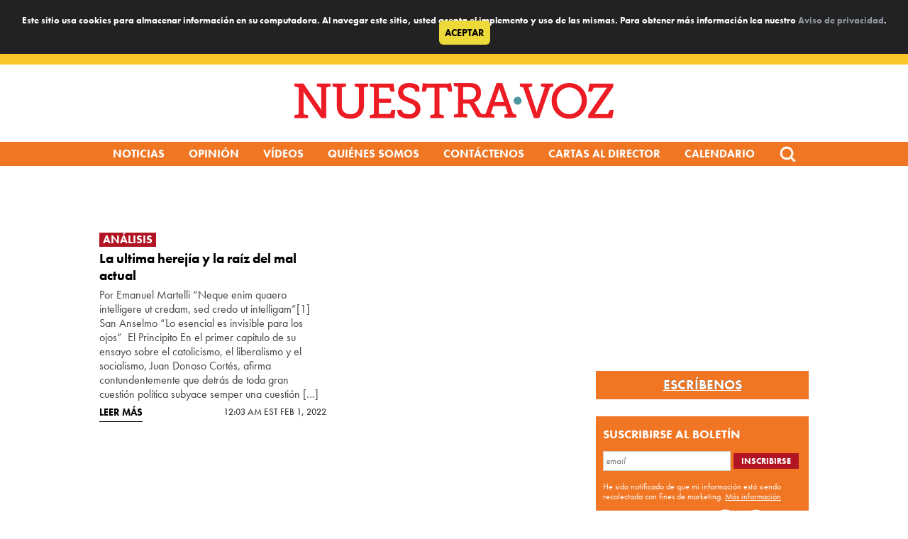

--- FILE ---
content_type: text/html; charset=utf-8
request_url: https://www.google.com/recaptcha/api2/aframe
body_size: 267
content:
<!DOCTYPE HTML><html><head><meta http-equiv="content-type" content="text/html; charset=UTF-8"></head><body><script nonce="1ACaGZKrVChczGRkPn9gpQ">/** Anti-fraud and anti-abuse applications only. See google.com/recaptcha */ try{var clients={'sodar':'https://pagead2.googlesyndication.com/pagead/sodar?'};window.addEventListener("message",function(a){try{if(a.source===window.parent){var b=JSON.parse(a.data);var c=clients[b['id']];if(c){var d=document.createElement('img');d.src=c+b['params']+'&rc='+(localStorage.getItem("rc::a")?sessionStorage.getItem("rc::b"):"");window.document.body.appendChild(d);sessionStorage.setItem("rc::e",parseInt(sessionStorage.getItem("rc::e")||0)+1);localStorage.setItem("rc::h",'1769056107117');}}}catch(b){}});window.parent.postMessage("_grecaptcha_ready", "*");}catch(b){}</script></body></html>